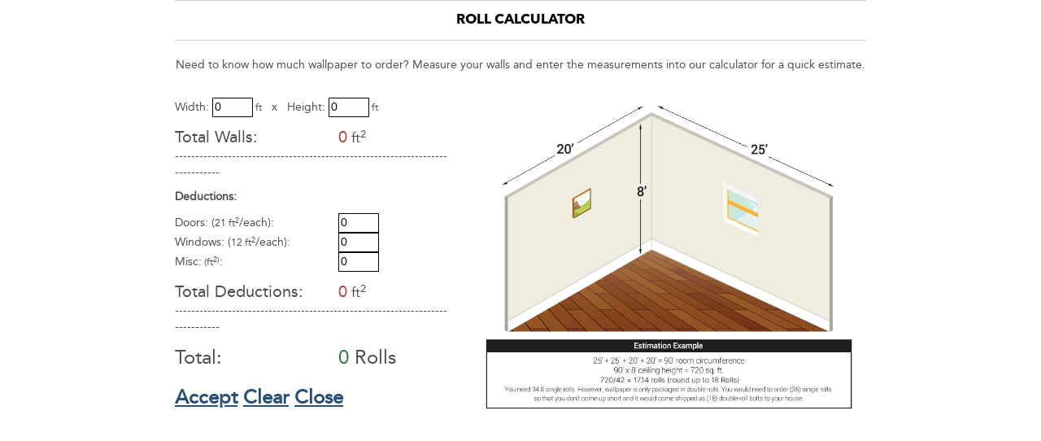

--- FILE ---
content_type: text/html; charset=utf-8
request_url: https://www.wallpaperboulevard.com/wallpaper-calculator.aspx?type=1&width=26
body_size: 8899
content:

<!DOCTYPE html PUBLIC "-//W3C//DTD XHTML 1.0 Transitional//EN" "http://www.w3.org/TR/xhtml1/DTD/xhtml1-transitional.dtd">
<html xmlns="http://www.w3.org/1999/xhtml">
<head>
    <!-- HTML5 shim and Respond.js for IE8 support of HTML5 elements and media queries -->
    <!--[if lt IE 9]>
      <script src="https://oss.maxcdn.com/html5shiv/3.7.2/html5shiv.min.js"></script>
      <script src="https://oss.maxcdn.com/respond/1.4.2/respond.min.js"></script>
    <![endif]-->
    <title>
	Estimate your need of Wallpaper by calculator
</title><link href="/Styles/frontcss?v=9h3YrnpDdMs35G6otq45k0BZIOW0Mag9fa2NhXRmruY1" rel="stylesheet"/>

    <link rel="canonical" href="https://www.wallpaperboulevard.com/wallpaper-calculator.aspx"/>
    <style type="text/css">
        .container {
            width: 850px;
        }
         .actions a
        {
            color: #285079;
            font-weight: bold;
            text-decoration: underline;
        }
        .actions a:hover
        {
            color: maroon;
        }
    </style>
<meta name="description" content="Measure your walls and enter your measurements to estimate how many yards of commercial wallpaper you will need." /><meta name="keywords" content="Wallpaper calculator, Yards Estimation, Vinyl wallpaper Measurement, Commercial Wallpapers, Interior Design" /></head>
<body>
    <div class="container">
        
    <form method="post" action="./wallpaper-calculator.aspx?type=1&amp;width=26" id="theform">
<div class="aspNetHidden">
<input type="hidden" name="__VIEWSTATE" id="__VIEWSTATE" value="/[base64]" />
</div>

<div class="aspNetHidden">

	<input type="hidden" name="__VIEWSTATEGENERATOR" id="__VIEWSTATEGENERATOR" value="CF075D32" />
</div>
    

    <div id="cp_wallpaper">
        <div class="row">
            <div class="col-md-12 text-center">
                <h1>Roll Calculator</h1>
                <p>Need to know how much wallpaper to order? Measure your walls and enter the measurements into our calculator for a quick estimate.</p>
            </div>
        </div>
        <div class="row" style="margin-top: 20px;">
            <div class="col-sm-5">
                <div>
                    <span>Width:&nbsp;<input type="text" data-bind="textInput: h1" tabindex="1" style="width: 50px;" /><small>&nbsp;ft</small></span>
                    &nbsp;&nbsp;x&nbsp;&nbsp;
                    <span>Height:&nbsp;<input type="text" data-bind="textInput: w1" tabindex="2" style="width: 50px;" /><small>&nbsp;ft</small></span>
                </div>
                <div style="margin-top: 10px;">
                    <table cellspacing="4" style="width: 100%; font-size: 20px;">
                        <tr>
                            <td for='area' style="width: 60%">Total Walls:
                            </td>
                            <td>
                                <span id='area' class="text-danger" data-bind="text: wallsTotal">0</span><small>&nbsp;ft<sup>2</sup></small>
                            </td>
                        </tr>
                    </table>
                </div>
                <p>------------------------------------------------------------------------------</p>
                <div>
                    <b>Deductions:</b>
                </div>
                <div style="margin-top: 10px;">
                    <table cellspacing="4" style="width: 100%">
                        <tr>
                            <td style="width: 60%">Doors:&nbsp;(<small>21&nbsp;ft<sup>2</sup></small>/each):
                            </td>
                            <td>
                                <input type="text" data-bind="textInput: doors" tabindex="17" style="width: 50px;" />
                            </td>
                        </tr>
                        <tr>
                            <td>Windows:&nbsp;(<small>12&nbsp;ft<sup>2</sup></small>/each):
                            </td>
                            <td>
                                <input type="text" data-bind="textInput: windows" tabindex="18" style="width: 50px;" />
                            </td>
                        </tr>
                        <tr>
                            <td>Misc:<small>&nbsp;(ft<sup>2)</sup></small>:
                            </td>
                            <td>
                                <input type="text" data-bind="textInput: misc" tabindex="19" style="width: 50px;" />
                            </td>
                        </tr>
                    </table>
                </div>
                <div style="margin-top: 10px;">
                    <table cellspacing="4" style="width: 100%; font-size: 20px;">
                        <tr>
                            <td style="width: 60%">Total Deductions:
                            </td>
                            <td>
                                <span class="text-danger" data-bind="text: deduct" type="text">0</span><small>&nbsp;ft<sup>2</sup></small>
                            </td>
                        </tr>
                    </table>
                </div>
                <p>------------------------------------------------------------------------------</p>
                <div style="margin-top: 10px;">
                    <table cellspacing="4" style="width: 100%; font-size: 24px;">
                        <tr>
                            <td id="tdEquates" style="width: 60%">Total:
                            </td>
                            <td>
                                <span id="result2" class="text-success" data-bind="text: totalRolls">0</span> Rolls
                            </td>
                        </tr>
                        <tr>
                            <td colspan='2' class='actions' style="padding-bottom: 15px; padding-top: 15px;">
                                <a href="javascript:Accept()">Accept</a> <a href='javascript:void()' onclick="Clear();">Clear</a> <a href='javascript:void()' onclick='javascript:Close()'>Close</a>
                            </td>
                        </tr>
                        <tr>
                            <td colspan="2" style="color: Maroon; vertical-align: middle; text-align: right; visibility: hidden;">Estimated No. of Single Rolls = <strong><span id='result'>?</span></strong>
                            </td>
                        </tr>
                    </table>
                </div>
            </div>
            <div class="col-sm-7">
                <img class="img-responsive" alt="Wallpaper Measurement Example" src="/Image/WallpaperMeasurementExampleNew.png" />
            </div>

        </div>

    </div>
    <span id="cp_lblOrderMultiple" style="display: none;"></span>
    

</form>

    </div>
    
    <script src="/Scripts/frontjs?v=SJsz7HUpw5C5jtji7jCkYX5MTMpXD_9HbLYx0JuW4gU1"></script>

    <!-- Lucky orange JS -->
    <script async defer src="https://tools.luckyorange.com/core/lo.js?site-id=a9f38c97"></script>
    
    <script type="text/javascript">
        var foo;
        var result;
        function calcCom() {
            foo = parseFloat($("#materialwidth").val()) / 4;
            result = Math.round(((parseFloat($("#perimeter").val()) * parseFloat($("#ceiling").val())) / foo));
            if (isNaN(result)) {
                $("#yardValue").text("Fill all 3 boxes with valid numbers");
            }
            else {
                $("#yardValue").text(result);
            }            
        }

        function Clear() {
            document.getElementById("theform").reset();
        }

        function Accept() {
            var res = parseInt(document.getElementById('result2').innerHTML);
            if (!isNaN(res)) {
                if (res % 2 > 0)
                    res;
                var dv = document.getElementById('cp_lblOrderMultiple').innerHTML;
                if (dv == '' || dv == null) {
                    dv = 1;
                }
                //parent.txtQuantity.value = res / dv;
                parent.txtQuantity.value = Math.ceil(res / dv);
                //parent.$('.prodpage a[href="#proddetail"]').tab('show');
                parent.$('#txtQuantity').change();
                parent.$.colorbox.close();

            }
        }
        function Close() {
            parent.$.colorbox.close();
        }
    </script>
    <script src="/Scripts/knockout-3.3.0.js" type="text/javascript"></script>
    <script src="/Scripts/ko.rolecalc.js?t=1" type="text/javascript"></script>

</body>
</html>

--- FILE ---
content_type: application/javascript
request_url: https://www.wallpaperboulevard.com/Scripts/ko.rolecalc.js?t=1
body_size: 888
content:

function roleCalcModel() {
    var self = this;
    self.h1 = ko.observable(0);
    self.w1 = ko.observable(0);
    self.doors = ko.observable(0);
    self.windows = ko.observable(0);
    self.misc = ko.observable(0);
    self.deduct = ko.observable(0);
    self.wall1 = ko.computed(function () {
        return self.h1() * self.w1();
    });
    self.wallsTotal = ko.computed(function () {
        return self.wall1();
    });
    self.isOdd = function (num) { return num % 2; }
    self.totalRolls = ko.computed(function () {
        var wallTotal = self.wallsTotal();
        var doorsTotal = self.doors() * 21;
        var windowsTotal = self.windows() * 12;
        var m = self.misc()*1;
        var deductions = (doorsTotal + windowsTotal + m);
        self.deduct(deductions);
        var rolls = 0;

        if (wallTotal > deductions) {
            rolls = Math.ceil((wallTotal - deductions) / 21);

            if (self.isOdd(rolls))
                rolls++;
        }

        return rolls/2;
    });
}
ko.applyBindings(new roleCalcModel());